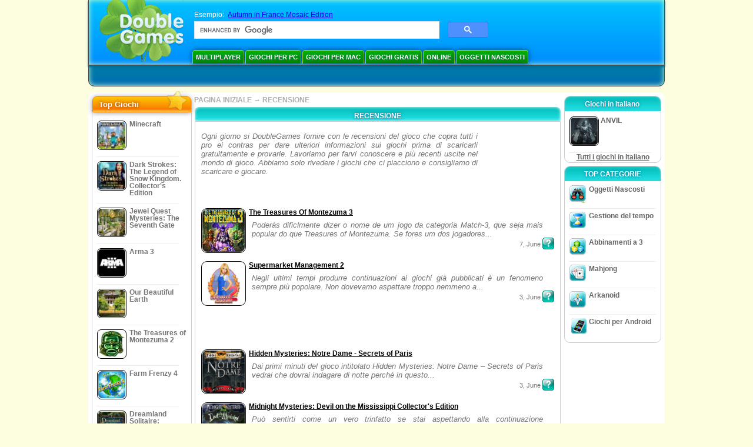

--- FILE ---
content_type: text/html
request_url: https://www.doublegames.org/reviews-page38.html
body_size: 8413
content:
<!DOCTYPE html PUBLIC "-//W3C//DTD XHTML 1.0 Transitional//EN" "http://www.w3.org/TR/xhtml1/DTD/xhtml1-transitional.dtd">
<html xmlns="http://www.w3.org/1999/xhtml">
	<head>
<script>var _google_an_acct = 'G-Z2V255FLJR';</script>
<!-- Google tag (gtag.js) -->
<script async src="https://www.googletagmanager.com/gtag/js?id=G-Z2V255FLJR"></script>

<script>
window.dataLayer = window.dataLayer || [];
function gtag(){dataLayer.push(arguments);}
gtag('js', new Date());
gtag('config', _google_an_acct);
</script>

		<meta name="viewport" content="width=device-width, initial-scale=1.0" />
		<link rel="canonical" href="/reviews.html"/>																															<link rel="next" href="/reviews-page39.html" />
																			<link rel="prev" href="/reviews-page37.html" />
					<meta name="robots" content="noindex, follow" />
											<title>Leggi le riviste connesse ai migliori giochi scaricabili e online.</title>
				<link href="/css/new-design.css" rel="stylesheet" type="text/css" />
		<link rel="shortcut icon" type="image/x-icon" href="/favicon.ico" />
		<meta http-equiv="Content-language" content="en" />
		<meta http-equiv="PICS-Label" content='(PICS-1.1 "http://www.weburbia.com/safe/ratings.htm" LR (s 0))' />
		<link rel="icon" type="image/x-icon" href="/favicon.ico" />
		<meta http-equiv="Content-Type" content="text/html; charset=utf-8" />
		<meta http-equiv="Cache-Control" content="public, max-age=3600" />
		<meta name="description" content="Un numero incredibile di giochi gratuiti, giochi di sport, arcade, casinò, giochi classici, giochi per ragazzi e giochi per famiglie su DoubleGames.org!"/>
		<meta name="keywords" content="Giochi d'azione, Giochi interattivi, giochi di simulazione, giochi di strategia, Giochi da tavolo, Puzzle, Giochi di carte, Giochi di ruol, Scacchi, Giochi economici, Scaricare giochi gratuiti, Giochi gratuiti, Gioco gratuito, video, multimedia, acquista videogames, acquista giochi di sport, giochi di football, giochi per la famiglia, giochi per bambini, giochi per ragazzi, giochi classici, giocatori, casinò, arcade, giochi di sport." />
		<meta name="robots" content="noodp,noydir" />
		<meta name="y_key" content="78e0f3737c3c9c40" />
		<meta http-equiv="X-UA-Compatible" content="IE=10" />
		<meta name="msvalidate.01" content="BAF447E419696A004A15507CF76BE13D" />
		<meta name="application-name" content="DoubleGames.com" />
		<meta name="msapplication-navbutton-color" content="#3480C0" />
		<meta name="msapplication-tooltip" content="Play at DoubleGames" />
		<meta name="msapplication-task" content="name=Nuovi giochi; action-uri=//www.doublegames.org/new-games.html?utm_source=ie9&amp;utm_medium=web&amp;utm_campaign=pinned-ie9; icon-uri=//www.doublegames.org/images/ieicons/new_games.ico" />
		<meta name="msapplication-task" content="name=Online; action-uri=/games/online.html?utm_source=ie9&amp;utm_medium=web&amp;utm_campaign=pinned-ie9; icon-uri=//www.doublegames.org/images/ieicons/online_games.ico" />
		<meta name="msapplication-task" content="name=Giochi per PC; action-uri=//www.doublegames.org/games/share.html?utm_source=ie9&amp;utm_medium=web&amp;utm_campaign=pinned-ie9; icon-uri=//www.doublegames.org/images/ieicons/pc-games.ico" />
		<meta name="msapplication-task" content="name=Sconti; action-uri=//www.doublegames.org/game-deals-and-sales.html?utm_source=ie9&amp;utm_medium=web&amp;utm_campaign=pinned-ie9; icon-uri=//www.doublegames.org/images/ieicons/sales.ico" />
								<style type="text/css">#user_area,#user_links{margin-left:727px !important;width:218px !important;}</style>			</head>
	<body>
		<div id="background-bottom">
			<div class="main">
				<div class="header">
					<a href="/" title="I migliori giochi scaricabili e online per il Tuo PC" class="header_logo" style="display: block"></a>
					<div id="header_search">
						<div id="search_text">
							Esempio:&nbsp;
							<a href="/autumn-in-france-mosaic-edition.html">Autumn in France Mosaic Edition</a>
						</div>
						
							<script>
  								(function()
  								{
									var cx = '004770617637697292809:l88j4tzzmtm';
									var gcse = document.createElement('script');
									gcse.type = 'text/javascript';
									gcse.async = true;
									gcse.src = (document.location.protocol == 'https:' ? 'https:' : 'http:') +
										'//cse.google.com/cse.js?cx=' + cx;
									var s = document.getElementsByTagName('script')[0];
									s.parentNode.insertBefore(gcse, s);
  								})();
  							</script>
  						
						<gcse:searchbox-only></gcse:searchbox-only>
						<div id="queries"></div>
						<div class="breaker"></div>
					</div>
					<div class="header_menu_buttons">
						<select id="header_menu_buttons_select" style="display: none;" class="menu_select">
							<option value="">- Scegli una piattaforma -</option>
							<option value="/games/share.html">
								Giochi per PC
							</option>
							<option value="/games/mac.html">
								Giochi per Mac
							</option>
							<option value="/games/free.html">
								Giochi Gratis
							</option>
							<option value="/games/online.html">
								Online
							</option>
							<option value="/premium-games.html">
								Giochi Premium
							</option>
							<option value="/games/walkthrough.html">
								Giochi Procedure dettagliate
							</option>
														<option value="/games/android.html">
								Giochi per Android
							</option>
						</select>
						<a href="/games/share/multiplayer.html" title="Multiplayer" class="header_menu_button">Multiplayer</a><a href="/games/share.html" title="Giochi per PC" class="header_menu_button">Giochi per PC</a><a href="/games/mac.html" title="Giochi per Mac" class="header_menu_button">Giochi per Mac</a><a href="/games/free.html" title="Giochi Gratis" class="header_menu_button">Giochi Gratis</a><a href="/games/online.html" title="Online" class="header_menu_button">Online</a><a href="/games/share/hidden_object.html" title="Oggetti Nascosti" class="header_menu_button">Oggetti Nascosti</a>
					</div>
					<div class="header_top"></div>
					<div class="header_top_podlojka"></div>
					<div class="header_menu_bottom_buttons">
																			<div id="header_subnav"></div>											</div>
					
				</div>
				<div id="header_banner"></div>

				<div class="content">
					<div id="dis-cols">
						<div id="dis-cols-tr">
															<div id="dis-col1">
									<div id="bar_left">
										<div class="content_left" id="new-left-container">
											<div class="content_left_block" style="border-radius: 10px;">
												<div class="left-top-games">
													Top Giochi
													<div style="position:absolute; z-index:1; margin:-30px 0 0 115px; height:36px; width:36px; background:url(/images/new-design/img.png) -149px -29px no-repeat;opacity:0.5"></div>
												</div>
												<div class="content_left_into">
													<div id="list_top"><a class="link_top" href="/minecraft.html" title="Scarica Minecraft per Windows / MacOS / Linux"><div class="content_left_button1"><img class="content_left_button_tops" alt="Minecraft game" data-src="/images/localized/it/minecraft/50x50.gif" width="50px" height="50px" /><div class="content_left_button_tops_title">Minecraft</div></div><hr class="top_online" /></a><a class="link_top" href="/dark-strokes-the-legend-of-snow-kingdom-ce.html" title="Scarica Dark Strokes: The Legend of Snow Kingdom. Collector's Edition per Windows"><div class="content_left_button1"><img class="content_left_button_tops" alt="Dark Strokes: The Legend of Snow Kingdom. Collector's Edition game" data-src="/images/localized/it/dark-strokes-the-legend-of-snow-kingdom-ce/50x50.gif" width="50px" height="50px" /><div class="content_left_button_tops_title">Dark Strokes: The Legend of Snow Kingdom. Collector's Edition</div></div><hr class="top_online" /></a><a class="link_top" href="/jewel-quest-mysteries-seventh-gate.html" title="Scarica Jewel Quest Mysteries: The Seventh Gate per Windows"><div class="content_left_button1"><img class="content_left_button_tops" alt="Jewel Quest Mysteries: The Seventh Gate game" data-src="/images/localized/it/jewel-quest-mysteries-seventh-gate/50x50.gif" width="50px" height="50px" /><div class="content_left_button_tops_title">Jewel Quest Mysteries: The Seventh Gate</div></div><hr class="top_online" /></a><a class="link_top" href="/arma-3.html" title="Scarica Arma 3 per Windows"><div class="content_left_button1"><img class="content_left_button_tops" alt="Arma 3 game" data-src="/images/localized/it/arma-3/50x50.gif" width="50px" height="50px" /><div class="content_left_button_tops_title">Arma 3</div></div><hr class="top_online" /></a><a class="link_top" href="/our-beautiful-earth.html" title="Scarica Our Beautiful Earth per Windows"><div class="content_left_button1"><img class="content_left_button_tops" alt="Our Beautiful Earth game" data-src="/images/localized/it/our-beautiful-earth/50x50.gif" width="50px" height="50px" /><div class="content_left_button_tops_title">Our Beautiful Earth</div></div><hr class="top_online" /></a><a class="link_top" href="/the-treasures-of-montezuma-2.html" title="Scarica The Treasures of Montezuma 2 per Windows"><div class="content_left_button1"><img class="content_left_button_tops" alt="The Treasures of Montezuma 2 game" data-src="/images/localized/it/the-treasures-of-montezuma-2/50x50.gif" width="50px" height="50px" /><div class="content_left_button_tops_title">The Treasures of Montezuma 2</div></div><hr class="top_online" /></a><a class="link_top" href="/farm-frenzy-4.html" title="Scarica Farm Frenzy 4 per Windows"><div class="content_left_button1"><img class="content_left_button_tops" alt="Farm Frenzy 4 game" data-src="/images/localized/it/farm-frenzy-4/50x50.gif" width="50px" height="50px" /><div class="content_left_button_tops_title">Farm Frenzy 4</div></div><hr class="top_online" /></a><a class="link_top" href="/dreamland-solitaire-dragons-fury.html" title="Scarica Dreamland Solitaire: Dragon's Fury per Windows"><div class="content_left_button1"><img class="content_left_button_tops" alt="Dreamland Solitaire: Dragon's Fury game" data-src="/images/localized/it/dreamland-solitaire-dragons-fury/50x50.gif" width="50px" height="50px" /><div class="content_left_button_tops_title">Dreamland Solitaire: Dragon's Fury</div></div><hr class="top_online" /></a><a class="link_top" href="/rescue-team-danger-outer-space.html" title="Scarica Rescue Team: Danger from Outer Space! per Windows"><div class="content_left_button1"><img class="content_left_button_tops" alt="Rescue Team: Danger from Outer Space! game" data-src="/images/localized/it/rescue-team-danger-outer-space/50x50.gif" width="50px" height="50px" /><div class="content_left_button_tops_title">Rescue Team: Danger from Outer Space!</div></div><hr class="top_online" /></a><a class="link_top" href="/summer-adventure-american-voyage.html" title="Scarica Summer Adventure: American Voyage per Windows"><div class="content_left_button1"><img class="content_left_button_tops" alt="Summer Adventure: American Voyage game" data-src="/images/localized/it/summer-adventure-american-voyage/50x50.gif" width="50px" height="50px" /><div class="content_left_button_tops_title">Summer Adventure: American Voyage</div></div><hr class="top_online" /></a></div>
													<a class="content_left_into_a" title="The best download games" href="/top-100-pc-games.html">Top 100 Giochi</a>
												</div>
											</div>
										</div>
									</div>
								</div>
														<div id="dis-col2">
								<div id="content" style="width: 632px;float: left;" itemscope  itemtype="http://schema.org/SoftwareApplication">
	<style type="text/css">
		div.breaker{clear:both;}
		p.gray-text, .gray-text p{font-family:arial, sans-serif;font-size:10pt;font-weight:normal;color:#747474;padding:5px;padding-top:7px;text-align:justify;}
		#p_487{float:left !important;max-width:470px !important;margin-right:0 !important;margin-top:5px !important;}
		.in_left{float:left}
		.shell_game-logo-76x76-small, .shell_game-logo-76x76-wide{background:url(/images/view/shell_image_76x76.png) no-repeat center left;width:76px;height:76px;border:none;position:absolute;//background-image:none;filter:progid:DXImageTransform.Microsoft.AlphaImageLoader(src='/images/view/shell_image_76x76.png', sizingMethod ='scale');}
		.game-logo-76x76{width:76px;height:76px;border:none;float:left;margin-right:5px;}
		.adsense-125x125{margin-top:12px;}
		.game-wide-container{height:80px;padding:5px;float:left;//width:603px;}
		.game-wide-container a{position:relative;}
		.game-wide-container:hover{background:url('/images/view/game-list-hover.png') no-repeat 1px 1px;}
		.games-list-text{width:505px;height:50px;float:left;//width:496px;}
		.games-list-right-buttons{float:right;width:22px;height:50px;}
		.games-list-lower-buttons{width:400px;height:26px;float:right;text-align:right;}
		.gcenter{margin-left:84px;}
		.game-name{font-family:arial, sans-serif;font-size:9pt;font-weight:bold;color:#000000;padding-top:-3px;vertical-align:top;text-decoration:underline;}
		.button-20x20, .button-right-20x20{width:20px;height:20px;display:block;border:none;float:left;margin-left:3px;}
		.button-20x20 img, .button-right-20x20 img{width:20px;height:20px;border:none;}
		.button-right-20x20{float:right;//float:left;}
		.games-list-lower-buttons .button-20x20,.holliday-list-buttons  .button-20x20{float:right;}
		.games-list-date{font-family:arial, sans-serif;font-size:8pt;padding-top:5px;font-weight:normal;float:right;color:#747474;}
		.games-list-date a, .small-gray-text a{color:#747474;}
		.games-list-date a:hover, .small-gray-text a:hover{color:#008586;}
		.pager-container{width:auto;display:block;text-align:center;}
.pager{display:inline-block;}
p.pager span, p.pager a{font-family:arial,sans-serif;font-size:24pt;color:black;text-align:center !important;text-decoration:none;display:block;float:left;width:52px;height:32px;}
	</style>

<div class="path">
  <a href="/">PAGINA INIZIALE</a>
  <nobr>&#x2192; <b>RECENSIONE</b></nobr>
</div>

<div class="content-big-block" style="margin: 0px 5px;">
  <h1 class="content_small_block_title5">RECENSIONE</h1>
  <div class="content_small_block_into" style="width: auto; height: auto">

          <p class="gray-text" id="p_487">Ogni giorno si DoubleGames fornire con le recensioni del gioco che copra tutti i pro ei contras per dare ulteriori informazioni sui giochi prima di scaricarli gratuitamente e provarle. Lavoriamo per farvi conoscere e più recenti uscite nel mondo di gioco. Abbiamo solo rivedere i giochi che ci piacciono e consigliamo di scaricare e giocare.</p>
      <div class="adsense-125x125 in_left"><script type="text/javascript"><!--
google_ad_client    = "ca-pub-7130253114652631";
google_ad_slot    = "7113632104";
google_ad_width     = 125;
google_ad_height    = 125;
//google_ad_format    = "125x125_as";
google_color_border = "ffffff";
google_color_bg     = "ffffff";
google_color_link   = "747474";
google_color_url    = "747474";
google_color_text   = "747474";
//google_ad_type      = "text";
//google_ad_channel   = "888890945";
google_alternate_ad_url = "https://www.doublegames.org/banner/125/125";
//-->
</script>
<script type="text/javascript" src="https://pagead2.googlesyndication.com/pagead/show_ads.js"></script>
<noscript></noscript>
</div>
    
    <!-- NEW REVIEWS BLOCK START-->
              

  <div class="game-wide-container">
    <a href="/the-treasures-of-montezuma-3.html#review" title="Leggi recensione su The Treasures Of Montezuma 3 gioco">
      <div class="shell_game-logo-76x76-wide"></div>
      <img class="game-logo-76x76" src="/images/localized/it/the-treasures-of-montezuma-3/100x100.gif"
	   alt="The Treasures Of Montezuma 3 gioco" />
    </a>
    <div class="games-list-text">
	<h2>
      <a href="/the-treasures-of-montezuma-3.html#review" class="game-name"
	 title="Leggi recensione su The Treasures Of Montezuma 3 gioco">
	The Treasures Of Montezuma 3
      </a>
	  </h2>
      <p class="gray-text"> Poderás dificlmente dizer o nome de um jogo da categoria Match-3, que seja mais popular do que Treasures of Montezuma. Se fores um dos jogadores...</p>
    </div>
        <div class="games-list-lower-buttons">
      <a class="button-20x20" href="/the-treasures-of-montezuma-3.html#review"
	 title="Leggi recensione su The Treasures Of Montezuma 3 gioco">
	<img src="/images/view/more-info-button.png"
	     alt="Leggi recensione su The Treasures Of Montezuma 3 gioco" />
      </a>
      <p class="games-list-date"> 7, June</p>
    </div>
    <div class="breaker"></div>
  </div>
                        

  <div class="game-wide-container">
    <a href="/supermarket-management-2.html#review" title="Leggi recensione su Supermarket Management 2 gioco">
      <div class="shell_game-logo-76x76-wide"></div>
      <img class="game-logo-76x76" src="/images/localized/it/supermarket-management-2/100x100.gif"
	   alt="Supermarket Management 2 gioco" />
    </a>
    <div class="games-list-text">
	<h2>
      <a href="/supermarket-management-2.html#review" class="game-name"
	 title="Leggi recensione su Supermarket Management 2 gioco">
	Supermarket Management 2
      </a>
	  </h2>
      <p class="gray-text"> Negli ultimi tempi produrre continuazioni ai giochi già pubblicati è un fenomeno sempre più popolare. Non dovevamo aspettare troppo nemmeno a...</p>
    </div>
        <div class="games-list-lower-buttons">
      <a class="button-20x20" href="/supermarket-management-2.html#review"
	 title="Leggi recensione su Supermarket Management 2 gioco">
	<img src="/images/view/more-info-button.png"
	     alt="Leggi recensione su Supermarket Management 2 gioco" />
      </a>
      <p class="games-list-date"> 3, June</p>
    </div>
    <div class="breaker"></div>
  </div>
            <div class="breaker"></div>
      <div class="gcenter">
<!-- banner -->
  
  <script type="text/javascript"><!--
  google_ad_client    = "ca-pub-7130253114652631";
  
  if (document.body.clientWidth>550)
  {
  	google_ad_slot    = "8651070909";
  	google_ad_width     = 468;
  	google_ad_height    = 60;
  }
  else
  {
	  /*google_ad_slot    = "9927497705";
  	  google_ad_width     = 300;
  	  google_ad_height    = 250;*/
  	  google_ad_slot    = "1661328905";
  	google_ad_width   = 320;
  	google_ad_height  = 50;
  }
  
//  google_ad_format    = "468x60_as";
  google_color_border = "ffffff";
  google_color_bg     = "ffffff";
  	google_color_link   = "000000";
    google_color_url    = "747474";
  google_color_text   = "747474";
//  google_ad_type      = "text";
//  google_ad_channel   = "888890945";
  
if (document.body.clientWidth>550)
{
	
  google_alternate_ad_url = "https://www.doublegames.org/banner/468/60";

}
else
{
	
	google_alternate_ad_url = "https://www.doublegames.org/banner/300/250";
	
}

  //-->
  </script>
  <script type="text/javascript" src="https://pagead2.googlesyndication.com/pagead/show_ads.js"></script>
  <noscript></noscript>
  
</div>
      <div class="breaker"></div>
                        

  <div class="game-wide-container">
    <a href="/hidden-mysteries-notre-dame-secrets-of-paris.html#review" title="Leggi recensione su Hidden Mysteries: Notre Dame - Secrets of Paris gioco">
      <div class="shell_game-logo-76x76-wide"></div>
      <img class="game-logo-76x76" src="/images/localized/it/hidden-mysteries-notre-dame-secrets-of-paris/100x100.gif"
	   alt="Hidden Mysteries: Notre Dame - Secrets of Paris gioco" />
    </a>
    <div class="games-list-text">
	<h2>
      <a href="/hidden-mysteries-notre-dame-secrets-of-paris.html#review" class="game-name"
	 title="Leggi recensione su Hidden Mysteries: Notre Dame - Secrets of Paris gioco">
	Hidden Mysteries: Notre Dame - Secrets of Paris
      </a>
	  </h2>
      <p class="gray-text"> Dai primi minuti del gioco intitolato Hidden Mysteries: Notre Dame – Secrets of Paris vedrai che dovrai indagare di notte perché in questo...</p>
    </div>
        <div class="games-list-lower-buttons">
      <a class="button-20x20" href="/hidden-mysteries-notre-dame-secrets-of-paris.html#review"
	 title="Leggi recensione su Hidden Mysteries: Notre Dame - Secrets of Paris gioco">
	<img src="/images/view/more-info-button.png"
	     alt="Leggi recensione su Hidden Mysteries: Notre Dame - Secrets of Paris gioco" />
      </a>
      <p class="games-list-date"> 3, June</p>
    </div>
    <div class="breaker"></div>
  </div>
                        

  <div class="game-wide-container">
    <a href="/midnight-mysteries-devil-mississip-collectors.html#review" title="Leggi recensione su Midnight Mysteries: Devil on the Mississippi Collector's Edition gioco">
      <div class="shell_game-logo-76x76-wide"></div>
      <img class="game-logo-76x76" src="/images/localized/it/midnight-mysteries-devil-mississip-collectors/100x100.gif"
	   alt="Midnight Mysteries: Devil on the Mississippi Collector's Edition gioco" />
    </a>
    <div class="games-list-text">
	<h2>
      <a href="/midnight-mysteries-devil-mississip-collectors.html#review" class="game-name"
	 title="Leggi recensione su Midnight Mysteries: Devil on the Mississippi Collector's Edition gioco">
	Midnight Mysteries: Devil on the Mississippi Collector's Edition
      </a>
	  </h2>
      <p class="gray-text"> Può sentirti come un vero trinfatto se stai aspettando alla continuazione spavenotissima di Midnight Mysteries: Salem Secret creato dai...</p>
    </div>
        <div class="games-list-lower-buttons">
      <a class="button-20x20" href="/midnight-mysteries-devil-mississip-collectors.html#review"
	 title="Leggi recensione su Midnight Mysteries: Devil on the Mississippi Collector's Edition gioco">
	<img src="/images/view/more-info-button.png"
	     alt="Leggi recensione su Midnight Mysteries: Devil on the Mississippi Collector's Edition gioco" />
      </a>
      <p class="games-list-date"> 2, June</p>
    </div>
    <div class="breaker"></div>
  </div>
                        

  <div class="game-wide-container">
    <a href="/jewels-of-cleopatra-2-aztec-mysteries.html#review" title="Leggi recensione su Jewels of Cleopatra 2: Aztec Mysteries gioco">
      <div class="shell_game-logo-76x76-wide"></div>
      <img class="game-logo-76x76" src="/images/localized/it/jewels-of-cleopatra-2-aztec-mysteries/100x100.gif"
	   alt="Jewels of Cleopatra 2: Aztec Mysteries gioco" />
    </a>
    <div class="games-list-text">
	<h2>
      <a href="/jewels-of-cleopatra-2-aztec-mysteries.html#review" class="game-name"
	 title="Leggi recensione su Jewels of Cleopatra 2: Aztec Mysteries gioco">
	Jewels of Cleopatra 2: Aztec Mysteries
      </a>
	  </h2>
      <p class="gray-text"> Come Jewels of Cleopatra, il primo episodio della serie, anche questa parte è assolutamente piena di caratteristiche meravigliose. I creatori di...</p>
    </div>
        <div class="games-list-lower-buttons">
      <a class="button-20x20" href="/jewels-of-cleopatra-2-aztec-mysteries.html#review"
	 title="Leggi recensione su Jewels of Cleopatra 2: Aztec Mysteries gioco">
	<img src="/images/view/more-info-button.png"
	     alt="Leggi recensione su Jewels of Cleopatra 2: Aztec Mysteries gioco" />
      </a>
      <p class="games-list-date"> 1, June</p>
    </div>
    <div class="breaker"></div>
  </div>
            <div class="breaker"></div>
      <div class="gcenter">
<!-- banner -->
  
  <script type="text/javascript"><!--
  google_ad_client    = "ca-pub-7130253114652631";
  
  if (document.body.clientWidth>550)
  {
  	google_ad_slot    = "8651070909";
  	google_ad_width     = 468;
  	google_ad_height    = 60;
  }
  else
  {
	  /*google_ad_slot    = "9927497705";
  	  google_ad_width     = 300;
  	  google_ad_height    = 250;*/
  	  google_ad_slot    = "1661328905";
  	google_ad_width   = 320;
  	google_ad_height  = 50;
  }
  
//  google_ad_format    = "468x60_as";
  google_color_border = "ffffff";
  google_color_bg     = "ffffff";
  	google_color_link   = "000000";
    google_color_url    = "747474";
  google_color_text   = "747474";
//  google_ad_type      = "text";
//  google_ad_channel   = "888890945";
  
if (document.body.clientWidth>550)
{
	
  google_alternate_ad_url = "https://www.doublegames.org/banner/468/60";

}
else
{
	
	google_alternate_ad_url = "https://www.doublegames.org/banner/300/250";
	
}

  //-->
  </script>
  <script type="text/javascript" src="https://pagead2.googlesyndication.com/pagead/show_ads.js"></script>
  <noscript></noscript>
  
</div>
      <div class="breaker"></div>
                        

  <div class="game-wide-container">
    <a href="/hidden-in-time-lookingglass-lane.html#review" title="Leggi recensione su Hidden in Time: Looking-glass Lane gioco">
      <div class="shell_game-logo-76x76-wide"></div>
      <img class="game-logo-76x76" src="/images/localized/it/hidden-in-time-lookingglass-lane/100x100.gif"
	   alt="Hidden in Time: Looking-glass Lane gioco" />
    </a>
    <div class="games-list-text">
	<h2>
      <a href="/hidden-in-time-lookingglass-lane.html#review" class="game-name"
	 title="Leggi recensione su Hidden in Time: Looking-glass Lane gioco">
	Hidden in Time: Looking-glass Lane
      </a>
	  </h2>
      <p class="gray-text"> Ognuno sa che un titolo buono può essere una trappola grandissima per i giocatori. Il suo scopo più importante è svegliarti l’attenzione e...</p>
    </div>
        <div class="games-list-lower-buttons">
      <a class="button-20x20" href="/hidden-in-time-lookingglass-lane.html#review"
	 title="Leggi recensione su Hidden in Time: Looking-glass Lane gioco">
	<img src="/images/view/more-info-button.png"
	     alt="Leggi recensione su Hidden in Time: Looking-glass Lane gioco" />
      </a>
      <p class="games-list-date">31, May</p>
    </div>
    <div class="breaker"></div>
  </div>
                        

  <div class="game-wide-container">
    <a href="/frozen-kingdom.html#review" title="Leggi recensione su Frozen Kingdom gioco">
      <div class="shell_game-logo-76x76-wide"></div>
      <img class="game-logo-76x76" src="/images/localized/it/frozen-kingdom/100x100.gif"
	   alt="Frozen Kingdom gioco" />
    </a>
    <div class="games-list-text">
	<h2>
      <a href="/frozen-kingdom.html#review" class="game-name"
	 title="Leggi recensione su Frozen Kingdom gioco">
	Frozen Kingdom
      </a>
	  </h2>
      <p class="gray-text"> Le schermate del nuovissimo gioco match 3 intitolato Frozen Kingdom creato dallo studio DominiGames sono assolutamente piene di colori. Tutte di...</p>
    </div>
        <div class="games-list-lower-buttons">
      <a class="button-20x20" href="/frozen-kingdom.html#review"
	 title="Leggi recensione su Frozen Kingdom gioco">
	<img src="/images/view/more-info-button.png"
	     alt="Leggi recensione su Frozen Kingdom gioco" />
      </a>
      <p class="games-list-date">30, May</p>
    </div>
    <div class="breaker"></div>
  </div>
                        

  <div class="game-wide-container">
    <a href="/emma-and-the-inventor.html#review" title="Leggi recensione su Emma and the Inventor gioco">
      <div class="shell_game-logo-76x76-wide"></div>
      <img class="game-logo-76x76" src="/images/localized/it/emma-and-the-inventor/100x100.gif"
	   alt="Emma and the Inventor gioco" />
    </a>
    <div class="games-list-text">
	<h2>
      <a href="/emma-and-the-inventor.html#review" class="game-name"
	 title="Leggi recensione su Emma and the Inventor gioco">
	Emma and the Inventor
      </a>
	  </h2>
      <p class="gray-text"> Emma and the Inventor è una bellissima avventura del genere oggetti segreti creata dallo studio Tricy Software. I programmatori hanno creato un...</p>
    </div>
        <div class="games-list-lower-buttons">
      <a class="button-20x20" href="/emma-and-the-inventor.html#review"
	 title="Leggi recensione su Emma and the Inventor gioco">
	<img src="/images/view/more-info-button.png"
	     alt="Leggi recensione su Emma and the Inventor gioco" />
      </a>
      <p class="games-list-date">27, May</p>
    </div>
    <div class="breaker"></div>
  </div>
                        

  <div class="game-wide-container">
    <a href="/princess-isabella-return-of-the-curse.html#review" title="Leggi recensione su Princess Isabella: Return of the Curse Collector's Edition gioco">
      <div class="shell_game-logo-76x76-wide"></div>
      <img class="game-logo-76x76" src="/images/localized/it/princess-isabella-return-of-the-curse/100x100.gif"
	   alt="Princess Isabella: Return of the Curse Collector's Edition gioco" />
    </a>
    <div class="games-list-text">
	<h2>
      <a href="/princess-isabella-return-of-the-curse.html#review" class="game-name"
	 title="Leggi recensione su Princess Isabella: Return of the Curse Collector's Edition gioco">
	Princess Isabella: Return of the Curse Collector's Edition
      </a>
	  </h2>
      <p class="gray-text"> Princess Isabella: Return of the Curse è il prodotto più recente creato dallo studio Gogii Games che si tratta di un bambino scomparso e...</p>
    </div>
        <div class="games-list-lower-buttons">
      <a class="button-20x20" href="/princess-isabella-return-of-the-curse.html#review"
	 title="Leggi recensione su Princess Isabella: Return of the Curse Collector's Edition gioco">
	<img src="/images/view/more-info-button.png"
	     alt="Leggi recensione su Princess Isabella: Return of the Curse Collector's Edition gioco" />
      </a>
      <p class="games-list-date">25, May</p>
    </div>
    <div class="breaker"></div>
  </div>
                        

  <div class="game-wide-container">
    <a href="/mummys-treasure.html#review" title="Leggi recensione su Mummy's Treasure gioco">
      <div class="shell_game-logo-76x76-wide"></div>
      <img class="game-logo-76x76" src="/images/localized/it/mummys-treasure/100x100.gif"
	   alt="Mummy's Treasure gioco" />
    </a>
    <div class="games-list-text">
	<h2>
      <a href="/mummys-treasure.html#review" class="game-name"
	 title="Leggi recensione su Mummy's Treasure gioco">
	Mummy's Treasure
      </a>
	  </h2>
      <p class="gray-text"> Abbiamo già giocato a moltissimi puzzle complicati in cui c’è un sistema fisico molto reale. Il gioco intitolato Mummy’s Treasure creato...</p>
    </div>
        <div class="games-list-lower-buttons">
      <a class="button-20x20" href="/mummys-treasure.html#review"
	 title="Leggi recensione su Mummy's Treasure gioco">
	<img src="/images/view/more-info-button.png"
	     alt="Leggi recensione su Mummy's Treasure gioco" />
      </a>
      <p class="games-list-date">24, May</p>
    </div>
    <div class="breaker"></div>
  </div>
                  <!-- NEW REVIEWS BLOCK END-->

    <div class="breaker"></div>
    <div class="pager-container">
  <p class="pager">
                                        <a href="/reviews-page37.html" class="symb" title="Pagina precedente">&#x2190;</a>
                    <span>38</span>
      <a href="/reviews-page39.html" class="symb" title="Pagina seguente">&#x2192;</a>
            </p>
</div>  </div>
</div>

                </div>
                </div>
                <div id="dis-col3">

                                <div class="content_right" id="new-right-container">
                	                 <div id="tfg"></div>

				    <div class="content_right_block">
			<h4 class="content_right_title">Giochi&nbsp;in&nbsp;Italiano&nbsp;</h4>
			<div class="content_right_into">
			    <a href="/anvil.html" title=" ANVIL gioco per pc" class="link_color">
				<div class="content_right_button1">
				    <img src="/images/anvil_50.gif" class="game-logo-50x50" alt="ANVIL gioco" /><p style="display:inline-block;max-width:80px;">&nbsp;ANVIL</p>
				</div>
			    </a>
			    <hr style="border:none;height:1px;background:#eee;margin:-1px 0 0px 5px;width:140px;" />
			    <div class="all_local_games_link" style="text-align:center">
			        				<a href="/language/it.html" class="link_color">Tutti i giochi in Italiano</a>
			    </div>
			</div>
		    </div>
						<div style="clear:both;"></div>
		<div class="content_right_block">
				<div class="content_right_title">TOP CATEGORIE</div>
				<div class="content_right_into">
					<div class="content_right_button">
					<div class="content_right_into_button" style="background-position:-145px 0;"></div>
					<a title="I migliori giochi scaricabili di Oggetti Nascosti per PC" href="/games/share/hidden_object.html" style="display:inline-block; max-width:110px;text-decoration: none; color: #666;">Oggetti Nascosti</a>
					</div>
					<hr style="border:none; height:1px; background:#eee; margin:-1px 0 0px 5px; width:148px;" />
					<div class="content_right_button">
					<div class="content_right_into_button"  style="background-position:-175px 0;"></div>
					<a title="I migliori giochi scaricabili di Gestione del tempo per PC" href="/games/share/time_management_games.html" style="display:inline-block; max-width:110px;text-decoration: none; color: #666;">Gestione del tempo</a>
					</div>
					<hr style="border:none; height:1px; background:#eee; margin:-1px 0 0px 5px; width:148px;" />
					<div class="content_right_button">
					<div class="content_right_into_button" style="background-position:-205px 0;"></div>
					<a title="I migliori giochi scaricabili di Abbinamenti a 3 per PC" href="/games/share/puzzle/match_3.html" style="display:inline-block; max-width:110px;text-decoration: none; color: #666;">Abbinamenti a 3</a>
					</div>
					<hr style="border:none; height:1px; background:#eee; margin:-1px 0 0px 5px; width:148px;" />
					<div class="content_right_button">
					<div class="content_right_into_button"  style="background-position:-235px 0;"></div>
					<a title="I migliori giochi scaricabili di Mahjong per PC" href="/games/share/board_cards/mahjong.html" style="display:inline-block; max-width:110px;text-decoration: none; color: #666;">Mahjong</a>
					</div>
					<hr style="border:none; height:1px; background:#eee; margin:-1px 0 0px 5px; width:148px;" />
					<div class="content_right_button">
					<div class="content_right_into_button" style="background-position:-265px 0;"></div>
					<a title="I migliori giochi scaricabili di Arkanoid per PC" href="/games/share/arcade_action/arkanoid.html" style="display:inline-block; max-width:110px;text-decoration: none; color: #666;text-decoration: none; color: #666;">Arkanoid</a>
					</div>
										<hr style="border:none; height:1px; background:#eee; margin:-1px 0 0px 5px; width:148px;" />
					<div class="content_right_button">
						<div class="content_right_into_button"  style="background-position:-263px -30px;"></div>
						<a title="" href="//www.doublegames.org/games/android.html" style="display:inline-block; max-width:110px;text-decoration: none; color: #666;text-decoration: none; color: #666;">Giochi per Android</a>
					</div>
				</div>
				</div>

		</div>
				</div>
		    	</div>
		    </div>

		</div>
		<div class="footer">
		    <div class="footer_column">
			<h4 class="footer_title" style="text-align:left;"><a class="footer_title" style="font-size: 13px;" title="New Games" href="/new-games.html">Nuovi giochi</a></h4>
			<div style="overflow: hidden; height: 13px; width: 110px;"><a href="/renown.html" title="Renown">Renown</a></div><div style="overflow: hidden; height: 13px; width: 110px;"><a href="/xcraft.html" title="Xcraft">Xcraft</a></div><div style="overflow: hidden; height: 13px; width: 110px;"><a href="/anvil.html" title="ANVIL">ANVIL</a></div><div style="overflow: hidden; height: 13px; width: 110px;"><a href="/kards.html" title="Kards">Kards</a></div><div style="overflow: hidden; height: 13px; width: 110px;"><a href="/vaults.html" title="Vaults">Vaults</a></div><div style="overflow: hidden; height: 13px; width: 110px;"><a href="/battle-for-the-galaxy.html" title="Battle For The Galaxy">Battle For The Galaxy</a></div><div style="overflow: hidden; height: 13px; width: 110px;"><a href="/deadhaus-sonata.html" title="Deadhaus Sonata">Deadhaus Sonata</a></div><div style="overflow: hidden; height: 13px; width: 110px;"><a href="/emberlight.html" title="Emberlight">Emberlight</a></div><div style="overflow: hidden; height: 13px; width: 110px;"><a href="/wild-terra-2-new-lands.html" title="Wild Terra 2: New Lands">Wild Terra 2: New Lands</a></div><div style="overflow: hidden; height: 13px; width: 110px;"><a href="/dual-universe.html" title="Dual Universe">Dual Universe</a></div>

		    </div>
		    		    <hr class="footer_column1" />
		    <div class="footer_column">
			<h4 class="footer_title">Gioca a giochi</h4>
			<a href="//www.doublegames.org/games/share.html">Giochi per PC</a>
			<a href="//www.doublegames.org/games/mac.html">Giochi per Mac</a>
			<a href="//www.doublegames.org/games/online.html">Online</a>
			<a href="//www.doublegames.org/games/free.html">Giochi Gratis</a>
			<a href="//www.doublegames.org/games/skillgames.html">Giochi di abilità</a>
			<a href="//www.doublegames.org/games/mmorpg.html">MMORPG</a>
                        			<a href="//www.doublegames.org/games/android.html">Giochi per Android</a>
		    </div>
		    <hr class="footer_column2" />
		    <div class="footer_column">
			<h4 class="footer_title">Link Immediati</h4>
			<a href="//www.doublegames.org/reviews.html">Giochi Recensione</a>
			<a href="//www.doublegames.org/games/walkthrough.html">Guide per i Giochi</a>
			<a href="//www.doublegames.org/game-deals-and-sales.html">Sconti</a>
			<a href="//www.doublegames.org/contests.html">Gare</a>
					    </div>
		    <hr class="footer_column3" />
		    <div class="footer_column">
			<h4 class="footer_title">Lavora con noi</h4>
			<a href="//www.doublegames.org/partners.html">Partners</a>
			<a href="//www.doublegames.org/webmasters.html">Giochi Gratis per il Suo Sito</a>
			<a href="//www.doublegames.org/privacy-policy.html">Informativa sulla privacy</a>
			<a href="//www.doublegames.org/rules.html">Regolamento DoubleGames</a>
			<a href="//www.doublegames.org/sitemap.html">Mappa del sito</a>
			<a href="//www.doublegames.org/contact.html">Contattaci</a>
			<a href="//www.doublegames.org/doublegames-faqs.html">FAQ</a>
			<a href="/advertise.html">Pubblicizza con noi</a>
		    </div>
		    		    <p class="footer_cop">&copy; DoubleGames.com 2003-2026</p>
		</div>
	    </div>
	</div>
    <script defer src="https://static.cloudflareinsights.com/beacon.min.js/vcd15cbe7772f49c399c6a5babf22c1241717689176015" integrity="sha512-ZpsOmlRQV6y907TI0dKBHq9Md29nnaEIPlkf84rnaERnq6zvWvPUqr2ft8M1aS28oN72PdrCzSjY4U6VaAw1EQ==" data-cf-beacon='{"version":"2024.11.0","token":"93dfe5ec9c6a4de28ce72e1a0ca69093","r":1,"server_timing":{"name":{"cfCacheStatus":true,"cfEdge":true,"cfExtPri":true,"cfL4":true,"cfOrigin":true,"cfSpeedBrain":true},"location_startswith":null}}' crossorigin="anonymous"></script>
</body>
</html>

<script type="text/javascript">
    var pageTracker;
    var dgTpl = {
	dgLanguage:	'it',
	iso_code:	'it_IT',
	dgDomain: 	document.location.protocol + '//www.doublegames.org',
	alert_me_text: 	'Ti manderemo una e-mail di notificazione quando questo gioco viene pubblicato',
	ipblock: 	'Il tuo IP è bloccato',
	accblock:  	'Il tuo account è bloccato',
	loginfail: 	'Wrong login / password',
	addedtofav: 	'Il gioco è stato aggiunto ai tuoi Preferiti',
	delfromfav: 	'Elimina dai Preferiti',
	removedfromfav: 'Il gioco è stato cancellato dai tuoi Preferiti',
	addtofav: 	'Aggiungi ai Preferiti',
	yourrate: 	'La frequenza',
	dg_current_user:'',
	fb_app_id:	'213541548660590',
	google_an_acct: 'G-Z2V255FLJR',
	google_search_code:'partner-pub-5367950598305980:3jgv8z-vcc1',
	mobile_detected_message: "Sei su DoubleGames sul tuo %platform%. Vorresti provare DoubleGames Mobile e trovare giochi interessante per %platform%?",
	mobile_detected_button1: "Sì, vai alla versione Mobile!",
	mobile_detected_button2: "No, resta qui.",
	play_index_button: 'Gioca'
    }
</script>
<script type="text/javascript" src="/js/event.new-design.js"></script>
<!-- -->
<!-- -->
<!-- special for bot -->
<!-- 31-01-2026 07:46:16 -->

--- FILE ---
content_type: text/html; charset=utf-8
request_url: https://www.google.com/recaptcha/api2/aframe
body_size: 115
content:
<!DOCTYPE HTML><html><head><meta http-equiv="content-type" content="text/html; charset=UTF-8"></head><body><script nonce="PRE4Y0itPNjEqkd1VLFwAA">/** Anti-fraud and anti-abuse applications only. See google.com/recaptcha */ try{var clients={'sodar':'https://pagead2.googlesyndication.com/pagead/sodar?'};window.addEventListener("message",function(a){try{if(a.source===window.parent){var b=JSON.parse(a.data);var c=clients[b['id']];if(c){var d=document.createElement('img');d.src=c+b['params']+'&rc='+(localStorage.getItem("rc::a")?sessionStorage.getItem("rc::b"):"");window.document.body.appendChild(d);sessionStorage.setItem("rc::e",parseInt(sessionStorage.getItem("rc::e")||0)+1);localStorage.setItem("rc::h",'1769867179216');}}}catch(b){}});window.parent.postMessage("_grecaptcha_ready", "*");}catch(b){}</script></body></html>